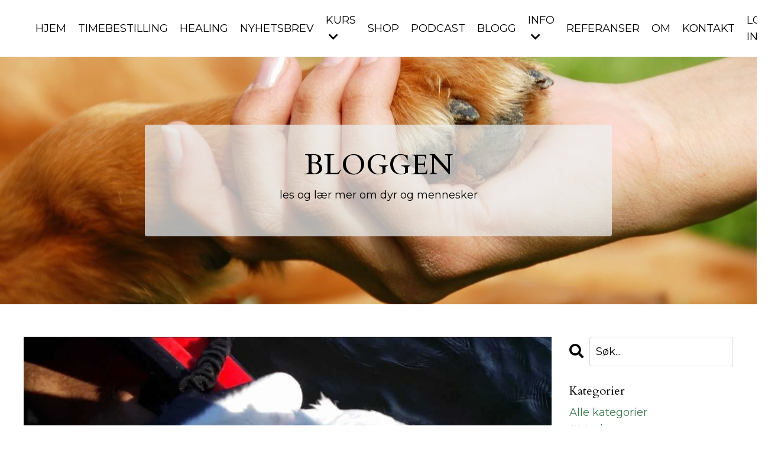

--- FILE ---
content_type: text/html; charset=utf-8
request_url: https://www.sisselgrana.no/blog?tag=sjamanisme
body_size: 13424
content:
<!doctype html>
<html lang="en">
  <head>
    
              <meta name="csrf-param" content="authenticity_token">
              <meta name="csrf-token" content="idXec1KcRxBXq/NOZok51WlbCsgRTq+kakHj+pyZpL5Gz0GqdU8KBaRPO++TRiI9mFox3iOYsq2PXkhk6fyd8A==">
            
    <title>
      
        Bloggen til Sissel Grana | Sissel Grana
      
    </title>
    <meta charset="utf-8" />
    <meta http-equiv="x-ua-compatible" content="ie=edge, chrome=1">
    <meta name="viewport" content="width=device-width, initial-scale=1, shrink-to-fit=no">
    
      <meta name="description" content="Bloggen til Sissel Grana. Her finner du mye fint om dyr, dyrekommunikasjon, det alternative og mye mer." />
    
    <meta property="og:type" content="website">
<meta property="og:url" content="https://www.sisselgrana.no/blog?tag=sjamanisme">
<meta name="twitter:card" content="summary_large_image">

<meta property="og:title" content="Bloggen til Sissel Grana | Sissel Grana">
<meta name="twitter:title" content="Bloggen til Sissel Grana | Sissel Grana">


<meta property="og:description" content="Bloggen til Sissel Grana. Her finner du mye fint om dyr, dyrekommunikasjon, det alternative og mye mer.">
<meta name="twitter:description" content="Bloggen til Sissel Grana. Her finner du mye fint om dyr, dyrekommunikasjon, det alternative og mye mer.">


<meta property="og:image" content="https://kajabi-storefronts-production.kajabi-cdn.com/kajabi-storefronts-production/file-uploads/sites/21873/images/4f783-346e-bb3b-f4ff-6850cdf83e8_1280-hundene-jeg-sognsvann-IMG_9001-1080x720.jpeg">
<meta name="twitter:image" content="https://kajabi-storefronts-production.kajabi-cdn.com/kajabi-storefronts-production/file-uploads/sites/21873/images/4f783-346e-bb3b-f4ff-6850cdf83e8_1280-hundene-jeg-sognsvann-IMG_9001-1080x720.jpeg">

    
      <link href="https://kajabi-storefronts-production.kajabi-cdn.com/kajabi-storefronts-production/file-uploads/sites/21873/images/4a76e6d-b62c-5807-adbb-88fcbdbc1_Favicon_Sissel_Grana.png?v=2" rel="shortcut icon" />
    
    <link rel="canonical" href="https://www.sisselgrana.no/blog?tag=sjamanisme" />

    <!-- Google Fonts ====================================================== -->
    <link rel="preconnect" href="https://fonts.gstatic.com" crossorigin>
    <link rel="stylesheet" media="print" onload="this.onload=null;this.removeAttribute(&#39;media&#39;);" type="text/css" href="//fonts.googleapis.com/css?family=Montserrat:400,700,400italic,700italic|Cardo:400,700,400italic,700italic&amp;display=swap" />

    <!-- Kajabi CSS ======================================================== -->
    <link rel="stylesheet" media="print" onload="this.onload=null;this.removeAttribute(&#39;media&#39;);" type="text/css" href="https://kajabi-app-assets.kajabi-cdn.com/assets/core-0d125629e028a5a14579c81397830a1acd5cf5a9f3ec2d0de19efb9b0795fb03.css" />

    

    <!-- Font Awesome Icons -->
    <link rel="stylesheet" media="print" onload="this.onload=null;this.removeAttribute(&#39;media&#39;);" type="text/css" crossorigin="anonymous" href="https://use.fontawesome.com/releases/v5.15.2/css/all.css" />

    <link rel="stylesheet" media="screen" href="https://kajabi-storefronts-production.kajabi-cdn.com/kajabi-storefronts-production/themes/2155028576/assets/styles.css?1754133295199637" />

    <!-- Customer CSS ====================================================== -->
    <!-- If you're using custom css that affects the first render of the page, replace async_style_link below with styesheet_tag -->
    <link rel="stylesheet" media="print" onload="this.onload=null;this.removeAttribute(&#39;media&#39;);" type="text/css" href="https://kajabi-storefronts-production.kajabi-cdn.com/kajabi-storefronts-production/themes/2155028576/assets/overrides.css?1754133295199637" />
    <style>
  /* Custom CSS Added Via Theme Settings */
  /* CSS Overrides go here */
</style>

    <!-- Kajabi Editor Only CSS ============================================ -->
    

    <!-- Header hook ======================================================= -->
    <link rel="alternate" type="application/rss+xml" title="Bloggen til Sissel Grana | Sissel Grana" href="https://www.sisselgrana.no/blog.rss" /><script type="text/javascript">
  var Kajabi = Kajabi || {};
</script>
<script type="text/javascript">
  Kajabi.currentSiteUser = {
    "id" : "-1",
    "type" : "Guest",
    "contactId" : "",
  };
</script>
<script type="text/javascript">
  Kajabi.theme = {
    activeThemeName: "Sissel Grana | Nettside",
    previewThemeId: null,
    editor: false
  };
</script>
<meta name="turbo-prefetch" content="false">
<!-- Default Statcounter code for Sisselgrana.no
your_url.com -->
<script type="text/javascript">
var sc_project=10965039; 
var sc_invisible=1; 
var sc_security="097cba7e"; 
</script>
<script type="text/javascript"
src="https://www.statcounter.com/counter/counter.js"
async></script>
<noscript><div class="statcounter"><a title="Web Analytics"
href="https://statcounter.com/" target="_blank"><img
class="statcounter"
src="https://c.statcounter.com/10965039/0/097cba7e/1/"
alt="Web Analytics"
referrerPolicy="no-referrer-when-downgrade"></a></div></noscript>
<!-- End of Statcounter Code --><script async src="https://www.googletagmanager.com/gtag/js?id=G-B48S72C8VL"></script>
<script>
  window.dataLayer = window.dataLayer || [];
  function gtag(){dataLayer.push(arguments);}
  gtag('js', new Date());
  gtag('config', 'G-B48S72C8VL');
</script>
<style type="text/css">
  #editor-overlay {
    display: none;
    border-color: #2E91FC;
    position: absolute;
    background-color: rgba(46,145,252,0.05);
    border-style: dashed;
    border-width: 3px;
    border-radius: 3px;
    pointer-events: none;
    cursor: pointer;
    z-index: 10000000000;
  }
  .editor-overlay-button {
    color: white;
    background: #2E91FC;
    border-radius: 2px;
    font-size: 13px;
    margin-inline-start: -24px;
    margin-block-start: -12px;
    padding-block: 3px;
    padding-inline: 10px;
    text-transform:uppercase;
    font-weight:bold;
    letter-spacing:1.5px;

    left: 50%;
    top: 50%;
    position: absolute;
  }
</style>
<script src="https://kajabi-app-assets.kajabi-cdn.com/vite/assets/track_analytics-999259ad.js" crossorigin="anonymous" type="module"></script><link rel="modulepreload" href="https://kajabi-app-assets.kajabi-cdn.com/vite/assets/stimulus-576c66eb.js" as="script" crossorigin="anonymous">
<link rel="modulepreload" href="https://kajabi-app-assets.kajabi-cdn.com/vite/assets/track_product_analytics-9c66ca0a.js" as="script" crossorigin="anonymous">
<link rel="modulepreload" href="https://kajabi-app-assets.kajabi-cdn.com/vite/assets/stimulus-e54d982b.js" as="script" crossorigin="anonymous">
<link rel="modulepreload" href="https://kajabi-app-assets.kajabi-cdn.com/vite/assets/trackProductAnalytics-3d5f89d8.js" as="script" crossorigin="anonymous">      <script type="text/javascript">
        if (typeof (window.rudderanalytics) === "undefined") {
          !function(){"use strict";window.RudderSnippetVersion="3.0.3";var sdkBaseUrl="https://cdn.rudderlabs.com/v3"
          ;var sdkName="rsa.min.js";var asyncScript=true;window.rudderAnalyticsBuildType="legacy",window.rudderanalytics=[]
          ;var e=["setDefaultInstanceKey","load","ready","page","track","identify","alias","group","reset","setAnonymousId","startSession","endSession","consent"]
          ;for(var n=0;n<e.length;n++){var t=e[n];window.rudderanalytics[t]=function(e){return function(){
          window.rudderanalytics.push([e].concat(Array.prototype.slice.call(arguments)))}}(t)}try{
          new Function('return import("")'),window.rudderAnalyticsBuildType="modern"}catch(a){}
          if(window.rudderAnalyticsMount=function(){
          "undefined"==typeof globalThis&&(Object.defineProperty(Object.prototype,"__globalThis_magic__",{get:function get(){
          return this},configurable:true}),__globalThis_magic__.globalThis=__globalThis_magic__,
          delete Object.prototype.__globalThis_magic__);var e=document.createElement("script")
          ;e.src="".concat(sdkBaseUrl,"/").concat(window.rudderAnalyticsBuildType,"/").concat(sdkName),e.async=asyncScript,
          document.head?document.head.appendChild(e):document.body.appendChild(e)
          },"undefined"==typeof Promise||"undefined"==typeof globalThis){var d=document.createElement("script")
          ;d.src="https://polyfill-fastly.io/v3/polyfill.min.js?version=3.111.0&features=Symbol%2CPromise&callback=rudderAnalyticsMount",
          d.async=asyncScript,document.head?document.head.appendChild(d):document.body.appendChild(d)}else{
          window.rudderAnalyticsMount()}window.rudderanalytics.load("2apYBMHHHWpiGqicceKmzPebApa","https://kajabiaarnyhwq.dataplane.rudderstack.com",{})}();
        }
      </script>
      <script type="text/javascript">
        if (typeof (window.rudderanalytics) !== "undefined") {
          rudderanalytics.page({"account_id":"20743","site_id":"21873"});
        }
      </script>
      <script type="text/javascript">
        if (typeof (window.rudderanalytics) !== "undefined") {
          (function () {
            function AnalyticsClickHandler (event) {
              const targetEl = event.target.closest('a') || event.target.closest('button');
              if (targetEl) {
                rudderanalytics.track('Site Link Clicked', Object.assign(
                  {"account_id":"20743","site_id":"21873"},
                  {
                    link_text: targetEl.textContent.trim(),
                    link_href: targetEl.href,
                    tag_name: targetEl.tagName,
                  }
                ));
              }
            };
            document.addEventListener('click', AnalyticsClickHandler);
          })();
        }
      </script>
<meta name='site_locale' content='nn'><style type="text/css">
  /* Font Awesome 4 */
  .fa.fa-twitter{
    font-family:sans-serif;
  }
  .fa.fa-twitter::before{
    content:"𝕏";
    font-size:1.2em;
  }

  /* Font Awesome 5 */
  .fab.fa-twitter{
    font-family:sans-serif;
  }
  .fab.fa-twitter::before{
    content:"𝕏";
    font-size:1.2em;
  }
</style>
<link rel="stylesheet" href="https://cdn.jsdelivr.net/npm/@kajabi-ui/styles@1.0.4/dist/kajabi_products/kajabi_products.css" />
<script type="module" src="https://cdn.jsdelivr.net/npm/@pine-ds/core@3.14.0/dist/pine-core/pine-core.esm.js"></script>
<script nomodule src="https://cdn.jsdelivr.net/npm/@pine-ds/core@3.14.0/dist/pine-core/index.esm.js"></script>


  </head>
  <style>
  body {
    
      
    
  }
</style>
  <body id="encore-theme" class="background-unrecognized">
    

    <div id="section-header" data-section-id="header">

<style>
  /* Default Header Styles */
  .header {
    
      background-color: #FFFFFF;
    
    font-size: 18px;
  }
  .header a,
  .header a.link-list__link,
  .header a.link-list__link:hover,
  .header a.social-icons__icon,
  .header .user__login a,
  .header .dropdown__item a,
  .header .dropdown__trigger:hover {
    color: #000000;
  }
  .header .dropdown__trigger {
    color: #000000 !important;
  }
  /* Mobile Header Styles */
  @media (max-width: 767px) {
    .header {
      
      font-size: 16px;
    }
    
    .header .hamburger__slices .hamburger__slice {
      
        background-color: ;
      
    }
    
      .header a.link-list__link, .dropdown__item a, .header__content--mobile {
        text-align: left;
      }
    
    .header--overlay .header__content--mobile  {
      padding-bottom: 20px;
    }
  }
  /* Sticky Styles */
  
</style>

<div class="hidden">
  
    
  
    
  
    
  
    
  
    
  
    
  
    
  
  
  
  
</div>

<header class="header header--static    header--close-on-scroll" kjb-settings-id="sections_header_settings_background_color">
  <div class="hello-bars">
    
      
    
      
    
      
    
      
    
      
    
      
    
      
    
  </div>
  
    <div class="header__wrap">
      <div class="header__content header__content--desktop background-unrecognized">
        <div class="container header__container media justify-content-left">
          
            
                <style>
@media (min-width: 768px) {
  #block-1555988494486 {
    text-align: left;
  }
} 
</style>

<div id="block-1555988494486" class="header__block header__block--logo header__block--show header__switch-content stretch" kjb-settings-id="sections_header_blocks_1555988494486_settings_stretch">
  

<style>
  #block-1555988494486 {
    line-height: 1;
  }
  #block-1555988494486 .logo__image {
    display: block;
    width: 150px;
  }
  #block-1555988494486 .logo__text {
    color: ;
  }
</style>

<a class="logo" href="/">
  
    
      <img loading="auto" class="logo__image" alt="Header Logo" kjb-settings-id="sections_header_blocks_1555988494486_settings_logo" src="https://kajabi-storefronts-production.kajabi-cdn.com/kajabi-storefronts-production/file-uploads/themes/2155028576/settings_images/8787c7-2254-f62a-2316-b002c1b158_logo03-1.png" />
    
  
</a>
</div>
              
          
            
                <style>
@media (min-width: 768px) {
  #block-1602256221872 {
    text-align: right;
  }
} 
</style>

<div id="block-1602256221872" class="header__block header__switch-content header__block--menu stretch" kjb-settings-id="sections_header_blocks_1602256221872_settings_stretch">
  <div class="link-list justify-content-right" kjb-settings-id="sections_header_blocks_1602256221872_settings_menu">
  
    <a class="link-list__link" href="https://www.sisselgrana.no/"  target="_blank" rel="noopener" >HJEM</a>
  
    <a class="link-list__link" href="https://www.sisselgrana.no/time"  target="_blank" rel="noopener" >TIMEBESTILLING</a>
  
    <a class="link-list__link" href="https://www.sisselgrana.no/healing"  target="_blank" rel="noopener" >HEALING</a>
  
    <a class="link-list__link" href="https://www.sisselgrana.no/nyhetsbrev"  target="_blank" rel="noopener" >NYHETSBREV</a>
  
</div>
</div>
              
          
            
                <style>
@media (min-width: 768px) {
  #block-1696870178869 {
    text-align: left;
  }
} 
</style>

<div id="block-1696870178869" class="header__block header__switch-content header__block--dropdown " kjb-settings-id="sections_header_blocks_1696870178869_settings_stretch">
  <style>
  /* Dropdown menu colors for desktop */
  @media (min-width: 768px) {
    #block-1696870178869 .dropdown__menu {
      background-color: #FFFFFF;
    }
    #block-1696870178869 .dropdown__item a {
      color: #595959;
    }
  }
  /* Mobile menu text alignment */
  @media (max-width: 767px) {
    #block-1696870178869 .dropdown__item a {
      text-align: left;
    }
  }
</style>

<div class="dropdown" kjb-settings-id="sections_header_blocks_1696870178869_settings_trigger">
  <a class="dropdown__trigger">
    KURS
    
      <i class="dropdown__icon fa fa-chevron-down"></i>
    
  </a>
  <div class="dropdown__menu dropdown__menu--text-left ">
    
      <span class="dropdown__item"><a href="https://www.sisselgrana.no/dyrekommunikasjon-nybegynnerkurs"  target="_blank" rel="noopener" >DYREKOMMUNIKASJON NYBEGYNNERKURS</a></span>
    
      <span class="dropdown__item"><a href="https://www.sisselgrana.no/dyretolkskolen"  target="_blank" rel="noopener" >DYRETOLKSKOLEN</a></span>
    
      <span class="dropdown__item"><a href="https://www.sisselgrana.no/spirituell-utvikling"  target="_blank" rel="noopener" >SPIRITUELL UTVIKLING</a></span>
    
      <span class="dropdown__item"><a href="https://www.sisselgrana.no/healing"  target="_blank" rel="noopener" >HEALING</a></span>
    
  </div>
</div>
</div>
              
          
            
                <style>
@media (min-width: 768px) {
  #block-1716635062783 {
    text-align: right;
  }
} 
</style>

<div id="block-1716635062783" class="header__block header__switch-content header__block--menu stretch" kjb-settings-id="sections_header_blocks_1716635062783_settings_stretch">
  <div class="link-list justify-content-right" kjb-settings-id="sections_header_blocks_1716635062783_settings_menu">
  
    <a class="link-list__link" href="https://www.sisselgrana.no/nettbutikk" >SHOP</a>
  
    <a class="link-list__link" href="https://www.sisselgrana.no/podcast" >PODCAST</a>
  
    <a class="link-list__link" href="https://www.sisselgrana.no/blog" >BLOGG</a>
  
</div>
</div>
              
          
            
                <style>
@media (min-width: 768px) {
  #block-1696866899702 {
    text-align: left;
  }
} 
</style>

<div id="block-1696866899702" class="header__block header__switch-content header__block--dropdown " kjb-settings-id="sections_header_blocks_1696866899702_settings_stretch">
  <style>
  /* Dropdown menu colors for desktop */
  @media (min-width: 768px) {
    #block-1696866899702 .dropdown__menu {
      background-color: #FFFFFF;
    }
    #block-1696866899702 .dropdown__item a {
      color: #595959;
    }
  }
  /* Mobile menu text alignment */
  @media (max-width: 767px) {
    #block-1696866899702 .dropdown__item a {
      text-align: left;
    }
  }
</style>

<div class="dropdown" kjb-settings-id="sections_header_blocks_1696866899702_settings_trigger">
  <a class="dropdown__trigger">
    INFO
    
      <i class="dropdown__icon fa fa-chevron-down"></i>
    
  </a>
  <div class="dropdown__menu dropdown__menu--text-left ">
    
      <span class="dropdown__item"><a href="https://www.sisselgrana.no/stress-hos-dyr"  target="_blank" rel="noopener" >STRESS HOS DYR</a></span>
    
      <span class="dropdown__item"><a href="https://www.sisselgrana.no/om-dyrekommunikasjon"  target="_blank" rel="noopener" >DYREKOMMUNIKASJON</a></span>
    
      <span class="dropdown__item"><a href="https://www.sisselgrana.no/etikk"  target="_blank" rel="noopener" >ETIKK</a></span>
    
      <span class="dropdown__item"><a href="https://www.sisselgrana.no/sisselimedia"  target="_blank" rel="noopener" >SISSEL I MEDIA</a></span>
    
  </div>
</div>
</div>
              
          
            
                <style>
@media (min-width: 768px) {
  #block-1696870129929 {
    text-align: right;
  }
} 
</style>

<div id="block-1696870129929" class="header__block header__switch-content header__block--menu " kjb-settings-id="sections_header_blocks_1696870129929_settings_stretch">
  <div class="link-list justify-content-right" kjb-settings-id="sections_header_blocks_1696870129929_settings_menu">
  
    <a class="link-list__link" href="https://www.sisselgrana.no/referanser"  target="_blank" rel="noopener" >REFERANSER</a>
  
    <a class="link-list__link" href="https://www.sisselgrana.no/om"  target="_blank" rel="noopener" >OM </a>
  
    <a class="link-list__link" href="https://www.sisselgrana.no/kontakt"  target="_blank" rel="noopener" >KONTAKT</a>
  
</div>
</div>
              
          
            
                <style>
@media (min-width: 768px) {
  #block-1555988487706 {
    text-align: left;
  }
} 
</style>

<div id="block-1555988487706" class="header__block header__switch-content header__block--user " kjb-settings-id="sections_header_blocks_1555988487706_settings_stretch">
  <style>
  /* Dropdown menu colors for desktop */
  @media (min-width: 768px) {
    #block-1555988487706 .dropdown__menu {
      background: #FFFFFF;
      color: #595959;
    }
    #block-1555988487706 .dropdown__item a,
    #block-1555988487706 {
      color: #595959;
    }
  }
  /* Mobile menu text alignment */
  @media (max-width: 767px) {
    #block-1555988487706 .dropdown__item a,
    #block-1555988487706 .user__login a {
      text-align: left;
    }
  }
</style>

<div class="user" kjb-settings-id="sections_header_blocks_1555988487706_settings_language_login">
  
    <span class="user__login" kjb-settings-id="language_login"><a href="/login">LOGG INN</a></span>
  
</div>
</div>
              
          
          
            <div class="hamburger hidden--desktop" kjb-settings-id="sections_header_settings_hamburger_color">
              <div class="hamburger__slices">
                <div class="hamburger__slice hamburger--slice-1"></div>
                <div class="hamburger__slice hamburger--slice-2"></div>
                <div class="hamburger__slice hamburger--slice-3"></div>
                <div class="hamburger__slice hamburger--slice-4"></div>
              </div>
            </div>
          
        </div>
      </div>
      <div class="header__content header__content--mobile">
        <div class="header__switch-content header__spacer"></div>
      </div>
    </div>
  
</header>

</div>
    <main>
      <div data-dynamic-sections=blog><div id="section-1696601575844" data-section-id="1696601575844"><style>
  
    #section-1696601575844 {
      background-image: url(https://kajabi-storefronts-production.kajabi-cdn.com/kajabi-storefronts-production/file-uploads/themes/2155028576/settings_images/82f823-846-f3ba-b3e7-3e520011e0af_24ab58d3-bb17-465b-92b4-e29e3290c2dc.jpg);
      background-position: center;
    }
  
  #section-1696601575844 .section__overlay {
    position: absolute;
    width: 100%;
    height: 100%;
    left: 0;
    top: 0;
    background-color: rgba(0, 0, 0, 0);
  }
  #section-1696601575844 .sizer {
    padding-top: 40px;
    padding-bottom: 40px;
  }
  #section-1696601575844 .container {
    max-width: calc(1260px + 10px + 10px);
    padding-right: 10px;
    padding-left: 10px;
    
  }
  #section-1696601575844 .row {
    
  }
  #section-1696601575844 .container--full {
    width: 100%;
    max-width: calc(100% + 10px + 10px);
  }
  @media (min-width: 768px) {
    
      #section-1696601575844 {
        
      }
    
    #section-1696601575844 .sizer {
      padding-top: 100px;
      padding-bottom: 100px;
    }
    #section-1696601575844 .container {
      max-width: calc(1260px + 40px + 40px);
      padding-right: 40px;
      padding-left: 40px;
    }
    #section-1696601575844 .container--full {
      max-width: calc(100% + 40px + 40px);
    }
  }
  
  
</style>

<section kjb-settings-id="sections_1696601575844_settings_background_color"
  class="section
  
  
   background-dark "
  data-reveal-event=""
  data-reveal-offset=""
  data-reveal-units="seconds">
  <div class="sizer ">
    
    <div class="section__overlay"></div>
    <div class="container ">
      <div class="row align-items-center justify-content-center">
        
          




<style>
  /* flush setting */
  
  
  /* margin settings */
  #block-1696601575844_0, [data-slick-id="1696601575844_0"] {
    margin-top: 0px;
    margin-right: -1px;
    margin-bottom: 0px;
    margin-left: 0px;
  }
  #block-1696601575844_0 .block, [data-slick-id="1696601575844_0"] .block {
    /* border settings */
    border: 4px  black;
    border-radius: 4px;
    

    /* background color */
    
      background-color: rgba(236, 240, 241, 0.72);
    
    /* default padding for mobile */
    
      padding: 20px;
    
    
      padding: 20px;
    
    
      
        padding: 20px;
      
    
    /* mobile padding overrides */
    
    
      padding-top: 20px;
    
    
      padding-right: 20px;
    
    
      padding-bottom: 20px;
    
    
      padding-left: 20px;
    
  }

  @media (min-width: 768px) {
    /* desktop margin settings */
    #block-1696601575844_0, [data-slick-id="1696601575844_0"] {
      margin-top: 0px;
      margin-right: 0px;
      margin-bottom: 0px;
      margin-left: 0px;
    }
    #block-1696601575844_0 .block, [data-slick-id="1696601575844_0"] .block {
      /* default padding for desktop  */
      
        padding: 30px;
      
      
        
          padding: 30px;
        
      
      /* desktop padding overrides */
      
      
        padding-top: 40px;
      
      
        padding-right: 20px;
      
      
        padding-bottom: 40px;
      
      
        padding-left: 20px;
      
    }
  }
  /* mobile text align */
  @media (max-width: 767px) {
    #block-1696601575844_0, [data-slick-id="1696601575844_0"] {
      text-align: left;
    }
  }
</style>


<div
  id="block-1696601575844_0"
  class="
  block-type--text
  text-center
  col-8
  
  
  
    
  
  
  "
  
  data-reveal-event=""
  data-reveal-offset=""
  data-reveal-units="seconds"
  
    kjb-settings-id="sections_1696601575844_blocks_1696601575844_0_settings_width"
    >
  <div class="block
    box-shadow-
     background-light"
    
      data-aos="none"
      data-aos-delay="0"
      data-aos-duration="0"
    
    >
    
    <style>
  
  #block-1577982541036_0 .btn {
    margin-top: 1rem;
  }
</style>

<h1>BLOGGEN</h1>
<div class="et_pb_module et_pb_text et_pb_text_1  et_pb_text_align_center et_pb_bg_layout_light">
<div class="et_pb_text_inner">
<p>les og lær mer om dyr og mennesker</p>
</div>
</div>

  </div>
</div>

        
      </div>
    </div>
  </div>
</section>
</div><div id="section-1599589855686" data-section-id="1599589855686"><style>
  
  .blog-listings {
    background-color: ;
  }
  .blog-listings .sizer {
    padding-top: 40px;
    padding-bottom: 40px;
  }
  .blog-listings .container {
    max-width: calc(1260px + 10px + 10px);
    padding-right: 10px;
    padding-left: 10px;
  }
  .blog-listing__panel {
    background-color: #ffffff;
    border-color: ;
    border-radius: 4px;
    border-style: ;
    border-width: px ;
  }
  .blog-listing__title {
    color:  !important;
  }
  .blog-listing__title:hover {
    color:  !important;
  }
  .blog-listing__date {
    color: ;
  }
  .tag {
    color: ;
    background-color: ;
  }
  .tag:hover {
    color: ;
    background-color: ;
  }
  .blog-listing__content {
    color: ;
  }
  .blog-listing__more {
    color: ;
  }
  @media (min-width: 768px) {
    
    .blog-listings .sizer {
      padding-top: 40px;
      padding-bottom: 40px;
    }
    .blog-listings .container {
      max-width: calc(1260px + 40px + 40px);
      padding-right: 40px;
      padding-left: 40px;
    }
  }
  .pag__link {
    color: ;
  }
  .pag__link--current {
    color: ;
  }
  .pag__link--disabled {
    color: ;
  }
</style>

<section class="blog-listings " kjb-settings-id="sections_1599589855686_settings_background_color">
  <div class="sizer">
    
    <div class="container">
      <div class="row">
        
          <div class="col-lg-9">
        
          <div class="blog-listings__content blog-listings__content--list">
            
              
                





<div class="blog-listing blog-listing--list blog-listing--has-media">
  
    <div class="blog-listing__media">
      
        
  
    
      <a href="/blog/har-du-hort-historien-om-kroknebb">
        <img loading="auto" alt="" src="https://kajabi-storefronts-production.kajabi-cdn.com/kajabi-storefronts-production/file-uploads/blogs/2147633886/images/37cad1d-4e0f-ac2d-d08-ea483b006bd4_269918829_10165769805675641_7984057598355427894_n.jpeg" />
      </a>
    
  

      
    </div>
    <div class="blog-listing__data">
      <a class="h3 blog-listing__title" href="/blog/har-du-hort-historien-om-kroknebb">HAR DU HØRT HISTORIEN OM KROKNEBB?</a>
      
        <span class="blog-listing__tags" kjb-settings-id="sections_1599589855686_settings_show_tags">
          
            
              <a class="tag" href="https://www.sisselgrana.no/blog?tag=dyrekommunikasjon+og+dyretolk">dyrekommunikasjon og dyretolk</a>
            
              <a class="tag" href="https://www.sisselgrana.no/blog?tag=dyrevelferd">dyrevelferd</a>
            
              <a class="tag" href="https://www.sisselgrana.no/blog?tag=medium+%26+telepati">medium & telepati</a>
            
              <a class="tag" href="https://www.sisselgrana.no/blog?tag=natur">natur</a>
            
              <a class="tag" href="https://www.sisselgrana.no/blog?tag=selvutvikling">selvutvikling</a>
            
              <a class="tag" href="https://www.sisselgrana.no/blog?tag=sjamanisme">sjamanisme</a>
            
          
        </span>
      
      
        <span class="blog-listing__date" kjb-settings-id="sections_1599589855686_settings_show_date">Jul 27, 2022</span>
      
      
      
        
          <div class="blog-listing__content"><p>For flere år siden var mannen min Paal ute med kajakken. Han hadde fiskestangen med, og slengte snøret uti. Paal dorget i behagelig padletempo. Plutselig hørte han at bremsen på fiskestanga gikk. Forventningsfull sveivet han inn. Det var ingen tvil om at dette måtte være en stor fisk!<br/>Han så en måkef...</p></div>
        
        <a class="blog-listing__more" href="/blog/har-du-hort-historien-om-kroknebb" kjb-settings-id="sections_1599589855686_settings_read_more">Fortsett å lese...</a>
      
    </div>
  
</div>
              
                





<div class="blog-listing blog-listing--list blog-listing--has-media">
  
    <div class="blog-listing__media">
      
        
  
    
      <a href="/blog/mattilsynet-drepte-ponnier-og-feil-dyr">
        <img loading="auto" alt="" src="https://kajabi-storefronts-production.kajabi-cdn.com/kajabi-storefronts-production/file-uploads/blogs/2147633886/images/c341af-c3b3-a6e7-b70-5f0660bdf581_Mattilsynet_drepte_ponnien_og_feil_dyr.jpeg" />
      </a>
    
  

      
    </div>
    <div class="blog-listing__data">
      <a class="h3 blog-listing__title" href="/blog/mattilsynet-drepte-ponnier-og-feil-dyr">MATTILSYNET DREPTE PONNIER OG FEIL DYR!</a>
      
        <span class="blog-listing__tags" kjb-settings-id="sections_1599589855686_settings_show_tags">
          
            
              <a class="tag" href="https://www.sisselgrana.no/blog?tag=dyr">dyr</a>
            
              <a class="tag" href="https://www.sisselgrana.no/blog?tag=dyrevelferd">dyrevelferd</a>
            
              <a class="tag" href="https://www.sisselgrana.no/blog?tag=helse">helse</a>
            
              <a class="tag" href="https://www.sisselgrana.no/blog?tag=landbruk">landbruk</a>
            
              <a class="tag" href="https://www.sisselgrana.no/blog?tag=mat+%26+drikke">mat & drikke</a>
            
              <a class="tag" href="https://www.sisselgrana.no/blog?tag=mattilsynet">mattilsynet</a>
            
              <a class="tag" href="https://www.sisselgrana.no/blog?tag=mennesker+imellom">mennesker imellom</a>
            
              <a class="tag" href="https://www.sisselgrana.no/blog?tag=natur">natur</a>
            
              <a class="tag" href="https://www.sisselgrana.no/blog?tag=selvutvikling">selvutvikling</a>
            
              <a class="tag" href="https://www.sisselgrana.no/blog?tag=sjamanisme">sjamanisme</a>
            
          
        </span>
      
      
        <span class="blog-listing__date" kjb-settings-id="sections_1599589855686_settings_show_date">May 20, 2021</span>
      
      
      
        
          <div class="blog-listing__content"><p><strong>Oppdatering 20. mai 2021: Merete har vunnet over Mattilsynet i Lagmannsretten. Aktivitetsforbudet Mattilsynet ila henne var ugyldig, og dermed hadde de ikke rett til å drepe de rundt 300 dyrene hennes! Innlegget under ble skrevet i oktober 2019. </strong></p>
<p>Jeg glemmer aldri marerittet da Mattilsynet kom til ...</p></div>
        
        <a class="blog-listing__more" href="/blog/mattilsynet-drepte-ponnier-og-feil-dyr" kjb-settings-id="sections_1599589855686_settings_read_more">Fortsett å lese...</a>
      
    </div>
  
</div>
              
                





<div class="blog-listing blog-listing--list blog-listing--has-media">
  
    <div class="blog-listing__media">
      
        
  
    
      <a href="/blog/hesten-som-spadde-fremtiden">
        <img loading="auto" alt="" src="https://kajabi-storefronts-production.kajabi-cdn.com/kajabi-storefronts-production/file-uploads/blogs/2147633886/images/a2d5d2-e0b-7f0-f286-a07ecb80387_Hesten_som_spa_dde_fremtiden.jpeg" />
      </a>
    
  

      
    </div>
    <div class="blog-listing__data">
      <a class="h3 blog-listing__title" href="/blog/hesten-som-spadde-fremtiden">HESTEN SOM SPÅDDE FREMTIDEN</a>
      
        <span class="blog-listing__tags" kjb-settings-id="sections_1599589855686_settings_show_tags">
          
            
              <a class="tag" href="https://www.sisselgrana.no/blog?tag=dyr">dyr</a>
            
              <a class="tag" href="https://www.sisselgrana.no/blog?tag=dyrekommunikasjon+og+dyretolk">dyrekommunikasjon og dyretolk</a>
            
              <a class="tag" href="https://www.sisselgrana.no/blog?tag=dyrevelferd">dyrevelferd</a>
            
              <a class="tag" href="https://www.sisselgrana.no/blog?tag=kunder+sier">kunder sier</a>
            
              <a class="tag" href="https://www.sisselgrana.no/blog?tag=medium+%26+telepati">medium & telepati</a>
            
              <a class="tag" href="https://www.sisselgrana.no/blog?tag=selvutvikling">selvutvikling</a>
            
              <a class="tag" href="https://www.sisselgrana.no/blog?tag=sjamanisme">sjamanisme</a>
            
          
        </span>
      
      
        <span class="blog-listing__date" kjb-settings-id="sections_1599589855686_settings_show_date">Feb 23, 2021</span>
      
      
      
        
          <div class="blog-listing__content"><p><span>Dette er en historie om islandshesten Ægir.</span><span> </span></p>
<p><span>Jeg tok med Ægir til dyretolk Sissel Grana for første gang i 2007, da han var 14 år gammel. Det var en fantastisk opplevelse å få høre hva Ægir hadde på hjertet, og jeg fikk kjenne på hele følelsesspekteret under samtalen. Det er ingen tvil om at Ægir er</span>...</p></div>
        
        <a class="blog-listing__more" href="/blog/hesten-som-spadde-fremtiden" kjb-settings-id="sections_1599589855686_settings_read_more">Fortsett å lese...</a>
      
    </div>
  
</div>
              
                





<div class="blog-listing blog-listing--list blog-listing--has-media">
  
    <div class="blog-listing__media">
      
        
  
    
      <a href="/blog/du-ma-vage-a-begynne-for-du-foler-deg-klar">
        <img loading="auto" alt="" src="https://kajabi-storefronts-production.kajabi-cdn.com/kajabi-storefronts-production/file-uploads/blogs/2147633886/images/fa5bc8a-d4ab-120a-7e2-5ebc01bdfb_Du_ma_va_ge_a_begynne.jpeg" />
      </a>
    
  

      
    </div>
    <div class="blog-listing__data">
      <a class="h3 blog-listing__title" href="/blog/du-ma-vage-a-begynne-for-du-foler-deg-klar">DU MÅ VÅGE Å BEGYNNE FØR DU FØLER DEG KLAR!</a>
      
        <span class="blog-listing__tags" kjb-settings-id="sections_1599589855686_settings_show_tags">
          
            
              <a class="tag" href="https://www.sisselgrana.no/blog?tag=healing">healing</a>
            
              <a class="tag" href="https://www.sisselgrana.no/blog?tag=helse">helse</a>
            
              <a class="tag" href="https://www.sisselgrana.no/blog?tag=kunder+sier">kunder sier</a>
            
              <a class="tag" href="https://www.sisselgrana.no/blog?tag=kurs">kurs</a>
            
              <a class="tag" href="https://www.sisselgrana.no/blog?tag=kurs+med+sissel+grana">kurs med sissel grana</a>
            
              <a class="tag" href="https://www.sisselgrana.no/blog?tag=meditasjon+%26+indre+ro">meditasjon & indre ro</a>
            
              <a class="tag" href="https://www.sisselgrana.no/blog?tag=medium+%26+telepati">medium & telepati</a>
            
              <a class="tag" href="https://www.sisselgrana.no/blog?tag=mennesker+imellom">mennesker imellom</a>
            
              <a class="tag" href="https://www.sisselgrana.no/blog?tag=natur">natur</a>
            
              <a class="tag" href="https://www.sisselgrana.no/blog?tag=selvutvikling">selvutvikling</a>
            
              <a class="tag" href="https://www.sisselgrana.no/blog?tag=sjamanisme">sjamanisme</a>
            
          
        </span>
      
      
        <span class="blog-listing__date" kjb-settings-id="sections_1599589855686_settings_show_date">Jan 31, 2021</span>
      
      
      
        
          <div class="blog-listing__content"><div class='kvgmc6g5 cxmmr5t8 oygrvhab hcukyx3x c1et5uql ii04i59q'>
<div dir='auto'>Jeg møter mange som gjerne vil lære og utvikle seg, men dessverre &quot;passer det ikke akkurat nå&quot;. Som oftest har det &quot;ikke passet akkurat nå&quot; i flere år, de mangler tid eller overskudd.</div>
<div dir='auto'> </div>
<div dir='auto'> </div>
<div dir='auto'>Er du en av dem som setter av for lite tid til deg selv? Setter du dine egne behov i siste rekke, og bruker</div>...</div></div>
        
        <a class="blog-listing__more" href="/blog/du-ma-vage-a-begynne-for-du-foler-deg-klar" kjb-settings-id="sections_1599589855686_settings_read_more">Fortsett å lese...</a>
      
    </div>
  
</div>
              
                





<div class="blog-listing blog-listing--list blog-listing--has-media">
  
    <div class="blog-listing__media">
      
        
  
    
      <a href="/blog/vi-velger-alternativ-behandling-fordi-det-hjelper">
        <img loading="auto" alt="" src="https://kajabi-storefronts-production.kajabi-cdn.com/kajabi-storefronts-production/file-uploads/blogs/2147633886/images/5e4a7-4245-0054-af-44ffe8dd314d_vi_vleger_alternativ_behandling.jpeg" />
      </a>
    
  

      
    </div>
    <div class="blog-listing__data">
      <a class="h3 blog-listing__title" href="/blog/vi-velger-alternativ-behandling-fordi-det-hjelper">VI VELGER ALTERNATIV BEHANDLING FORDI DET HJELPER</a>
      
        <span class="blog-listing__tags" kjb-settings-id="sections_1599589855686_settings_show_tags">
          
            
              <a class="tag" href="https://www.sisselgrana.no/blog?tag=%23myaltstory">#myaltstory</a>
            
              <a class="tag" href="https://www.sisselgrana.no/blog?tag=healing">healing</a>
            
              <a class="tag" href="https://www.sisselgrana.no/blog?tag=helse">helse</a>
            
              <a class="tag" href="https://www.sisselgrana.no/blog?tag=kunder+sier">kunder sier</a>
            
              <a class="tag" href="https://www.sisselgrana.no/blog?tag=kurs">kurs</a>
            
              <a class="tag" href="https://www.sisselgrana.no/blog?tag=kurs+med+sissel+grana">kurs med sissel grana</a>
            
              <a class="tag" href="https://www.sisselgrana.no/blog?tag=mat+%26+drikke">mat & drikke</a>
            
              <a class="tag" href="https://www.sisselgrana.no/blog?tag=meditasjon+%26+indre+ro">meditasjon & indre ro</a>
            
              <a class="tag" href="https://www.sisselgrana.no/blog?tag=medium+%26+telepati">medium & telepati</a>
            
              <a class="tag" href="https://www.sisselgrana.no/blog?tag=mennesker+imellom">mennesker imellom</a>
            
              <a class="tag" href="https://www.sisselgrana.no/blog?tag=natur">natur</a>
            
              <a class="tag" href="https://www.sisselgrana.no/blog?tag=selvutvikling">selvutvikling</a>
            
              <a class="tag" href="https://www.sisselgrana.no/blog?tag=sjamanisme">sjamanisme</a>
            
          
        </span>
      
      
        <span class="blog-listing__date" kjb-settings-id="sections_1599589855686_settings_show_date">Jul 01, 2020</span>
      
      
      
        
          <div class="blog-listing__content"><p>Det blåser en vind over landet. En vind kan være behagelig og dytte oss fremover. Men vinden kan også være MOTvind, eller oppleves som det.</p>
<p>Og det er det som enda en gang har skjedd for alle som arbeider alternativt i dette kjære lille landet vårt.</p>
<p>Dag ut og dag inn arbeider vi for å hjelpe våre m...</p></div>
        
        <a class="blog-listing__more" href="/blog/vi-velger-alternativ-behandling-fordi-det-hjelper" kjb-settings-id="sections_1599589855686_settings_read_more">Fortsett å lese...</a>
      
    </div>
  
</div>
              
                





<div class="blog-listing blog-listing--list blog-listing--has-media">
  
    <div class="blog-listing__media">
      
        
  
    
      <a href="/blog/jeg-glemmer-deg-aldri">
        <img loading="auto" alt="" src="https://kajabi-storefronts-production.kajabi-cdn.com/kajabi-storefronts-production/file-uploads/blogs/2147633886/images/1aa7eca-b433-738-61cd-bdf35481e478_FB_IMG_1671123073455.jpg" />
      </a>
    
  

      
    </div>
    <div class="blog-listing__data">
      <a class="h3 blog-listing__title" href="/blog/jeg-glemmer-deg-aldri">JEG GLEMMER DEG ALDRI!</a>
      
        <span class="blog-listing__tags" kjb-settings-id="sections_1599589855686_settings_show_tags">
          
            
              <a class="tag" href="https://www.sisselgrana.no/blog?tag=dyr">dyr</a>
            
              <a class="tag" href="https://www.sisselgrana.no/blog?tag=dyrekommunikasjon+og+dyretolk">dyrekommunikasjon og dyretolk</a>
            
              <a class="tag" href="https://www.sisselgrana.no/blog?tag=healing">healing</a>
            
              <a class="tag" href="https://www.sisselgrana.no/blog?tag=kurs">kurs</a>
            
              <a class="tag" href="https://www.sisselgrana.no/blog?tag=kurs+med+sissel+grana">kurs med sissel grana</a>
            
              <a class="tag" href="https://www.sisselgrana.no/blog?tag=medium+%26+telepati">medium & telepati</a>
            
              <a class="tag" href="https://www.sisselgrana.no/blog?tag=selvutvikling">selvutvikling</a>
            
              <a class="tag" href="https://www.sisselgrana.no/blog?tag=sjamanisme">sjamanisme</a>
            
          
        </span>
      
      
        <span class="blog-listing__date" kjb-settings-id="sections_1599589855686_settings_show_date">May 11, 2020</span>
      
      
      
        
          <div class="blog-listing__content"><p>Dette er Bacchus. Han har MYE av æren for at jeg startet Dyretolkskolen. Han ville så gjerne undervise, og han maste stadig om at han hadde dårlig tid og at det hastet å komme igang med kursene våre i dyrekommunikasjon. -&quot;Du har god tid på deg Sissel, det har ikke jeg&quot;, sa han. Jeg tenkte at han men...</p></div>
        
        <a class="blog-listing__more" href="/blog/jeg-glemmer-deg-aldri" kjb-settings-id="sections_1599589855686_settings_read_more">Fortsett å lese...</a>
      
    </div>
  
</div>
              
                





<div class="blog-listing blog-listing--list blog-listing--has-media">
  
    <div class="blog-listing__media">
      
        
  
    
      <a href="/blog/slik-lager-du-probiotikadrikk">
        <img loading="auto" alt="" src="https://kajabi-storefronts-production.kajabi-cdn.com/kajabi-storefronts-production/file-uploads/blogs/2147633886/images/717fd4-8ef6-c375-b62-fa1813f2e3_slik_lager_du.jpeg" />
      </a>
    
  

      
    </div>
    <div class="blog-listing__data">
      <a class="h3 blog-listing__title" href="/blog/slik-lager-du-probiotikadrikk">SLIK LAGER DU PROBIOTIKADRIKK</a>
      
        <span class="blog-listing__tags" kjb-settings-id="sections_1599589855686_settings_show_tags">
          
            
              <a class="tag" href="https://www.sisselgrana.no/blog?tag=healing">healing</a>
            
              <a class="tag" href="https://www.sisselgrana.no/blog?tag=helse">helse</a>
            
              <a class="tag" href="https://www.sisselgrana.no/blog?tag=mat+%26+drikke">mat & drikke</a>
            
              <a class="tag" href="https://www.sisselgrana.no/blog?tag=natur">natur</a>
            
              <a class="tag" href="https://www.sisselgrana.no/blog?tag=sjamanisme">sjamanisme</a>
            
          
        </span>
      
      
        <span class="blog-listing__date" kjb-settings-id="sections_1599589855686_settings_show_date">Mar 13, 2020</span>
      
      
      
        
          <div class="blog-listing__content"><p>God tarmhelse er avgjørende for god livskvalitet – det har de fleste merket, som har hatt dårlig fordøyelse eller mye magesmerter. Probiotika er nyttige bakterier som kan hjelpe deg med å få en bedre bakterieflora i tarmen og styrke immunforsvaret. En velfungerende mage er helt avhengig av en sunn b...</p></div>
        
        <a class="blog-listing__more" href="/blog/slik-lager-du-probiotikadrikk" kjb-settings-id="sections_1599589855686_settings_read_more">Fortsett å lese...</a>
      
    </div>
  
</div>
              
                





<div class="blog-listing blog-listing--list blog-listing--has-media">
  
    <div class="blog-listing__media">
      
        
  
    
      <a href="/blog/hvilken-healingkraft-det-kan-vaere-i-regresjon">
        <img loading="auto" alt="" src="https://kajabi-storefronts-production.kajabi-cdn.com/kajabi-storefronts-production/file-uploads/blogs/2147633886/images/66ded27-ba6d-4c37-14e5-a1eff82bda3_hvilken_healingkraft.jpeg" />
      </a>
    
  

      
    </div>
    <div class="blog-listing__data">
      <a class="h3 blog-listing__title" href="/blog/hvilken-healingkraft-det-kan-vaere-i-regresjon">HVILKEN HEALINGKRAFT DET KAN VÆRE I REGRESJON!</a>
      
        <span class="blog-listing__tags" kjb-settings-id="sections_1599589855686_settings_show_tags">
          
            
              <a class="tag" href="https://www.sisselgrana.no/blog?tag=dyr">dyr</a>
            
              <a class="tag" href="https://www.sisselgrana.no/blog?tag=dyrekommunikasjon+og+dyretolk">dyrekommunikasjon og dyretolk</a>
            
              <a class="tag" href="https://www.sisselgrana.no/blog?tag=dyrevelferd">dyrevelferd</a>
            
              <a class="tag" href="https://www.sisselgrana.no/blog?tag=healing">healing</a>
            
              <a class="tag" href="https://www.sisselgrana.no/blog?tag=kunder+sier">kunder sier</a>
            
              <a class="tag" href="https://www.sisselgrana.no/blog?tag=medium+%26+telepati">medium & telepati</a>
            
              <a class="tag" href="https://www.sisselgrana.no/blog?tag=sjamanisme">sjamanisme</a>
            
          
        </span>
      
      
        <span class="blog-listing__date" kjb-settings-id="sections_1599589855686_settings_show_date">Feb 17, 2020</span>
      
      
      
        
          <div class="blog-listing__content"><p>Da jeg snakket med en katt viste den meg et tidligere liv. Som oftest når jeg får være med på en reise tilbake i tid er det for å fortelle om en felles opplevelse eller historie som de deler med den nåværende eieren. Denne gangen ble det annerledes, det var ikke noe om den nåværende eieren sin sjel ...</p></div>
        
        <a class="blog-listing__more" href="/blog/hvilken-healingkraft-det-kan-vaere-i-regresjon" kjb-settings-id="sections_1599589855686_settings_read_more">Fortsett å lese...</a>
      
    </div>
  
</div>
              
                





<div class="blog-listing blog-listing--list blog-listing--has-media">
  
    <div class="blog-listing__media">
      
        
  
    
      <a href="/blog/ser-jeg-syk-ut-eller-tror-du-at-jeg-skulker-jobben">
        <img loading="auto" alt="" src="https://kajabi-storefronts-production.kajabi-cdn.com/kajabi-storefronts-production/file-uploads/blogs/2147633886/images/4eeadc1-754d-0c7-871-ff4e7c37a6b4_SER_JEG_SYK_UT_ELLER_TROR_DU_AT_JEG_SKULKER_JOBBEN.jpeg" />
      </a>
    
  

      
    </div>
    <div class="blog-listing__data">
      <a class="h3 blog-listing__title" href="/blog/ser-jeg-syk-ut-eller-tror-du-at-jeg-skulker-jobben">SER JEG SYK UT, ELLER TROR DU AT JEG SKULKER JOBBEN?</a>
      
        <span class="blog-listing__tags" kjb-settings-id="sections_1599589855686_settings_show_tags">
          
            
              <a class="tag" href="https://www.sisselgrana.no/blog?tag=dyr">dyr</a>
            
              <a class="tag" href="https://www.sisselgrana.no/blog?tag=dyrekommunikasjon+og+dyretolk">dyrekommunikasjon og dyretolk</a>
            
              <a class="tag" href="https://www.sisselgrana.no/blog?tag=dyrevelferd">dyrevelferd</a>
            
              <a class="tag" href="https://www.sisselgrana.no/blog?tag=healing">healing</a>
            
              <a class="tag" href="https://www.sisselgrana.no/blog?tag=helse">helse</a>
            
              <a class="tag" href="https://www.sisselgrana.no/blog?tag=landbruk">landbruk</a>
            
              <a class="tag" href="https://www.sisselgrana.no/blog?tag=mat+%26+drikke">mat & drikke</a>
            
              <a class="tag" href="https://www.sisselgrana.no/blog?tag=meditasjon+%26+indre+ro">meditasjon & indre ro</a>
            
              <a class="tag" href="https://www.sisselgrana.no/blog?tag=medium+%26+telepati">medium & telepati</a>
            
              <a class="tag" href="https://www.sisselgrana.no/blog?tag=mennesker+imellom">mennesker imellom</a>
            
              <a class="tag" href="https://www.sisselgrana.no/blog?tag=natur">natur</a>
            
              <a class="tag" href="https://www.sisselgrana.no/blog?tag=selvutvikling">selvutvikling</a>
            
              <a class="tag" href="https://www.sisselgrana.no/blog?tag=sjamanisme">sjamanisme</a>
            
          
        </span>
      
      
        <span class="blog-listing__date" kjb-settings-id="sections_1599589855686_settings_show_date">Dec 14, 2019</span>
      
      
      
        
          <div class="blog-listing__content"><p>Hvordan ser man ut når man er syk? I en alder av snart 50 år har jeg fått oppleve hva mobbing innebærer. For å se det positive i det: Man er aldri for gammel til å lære noe nytt! Jeg føler at Samuel Rostøl har lagt opp til hets og mobbing av meg. Det som er så flott med Samuel, er at han har en evne...</p></div>
        
        <a class="blog-listing__more" href="/blog/ser-jeg-syk-ut-eller-tror-du-at-jeg-skulker-jobben" kjb-settings-id="sections_1599589855686_settings_read_more">Fortsett å lese...</a>
      
    </div>
  
</div>
              
                





<div class="blog-listing blog-listing--list blog-listing--has-media">
  
    <div class="blog-listing__media">
      
        
  
    
      <a href="/blog/katten-som-gav-familien-en-hilsen-etter-sin-dod">
        <img loading="auto" alt="" src="https://kajabi-storefronts-production.kajabi-cdn.com/kajabi-storefronts-production/file-uploads/blogs/2147633886/images/258f11-6a26-4636-b8ed-8e581affc70d_katten_som_ga_familien.jpeg" />
      </a>
    
  

      
    </div>
    <div class="blog-listing__data">
      <a class="h3 blog-listing__title" href="/blog/katten-som-gav-familien-en-hilsen-etter-sin-dod">KATTEN SOM GAV FAMILIEN EN HILSEN ETTER SIN DØD</a>
      
        <span class="blog-listing__tags" kjb-settings-id="sections_1599589855686_settings_show_tags">
          
            
              <a class="tag" href="https://www.sisselgrana.no/blog?tag=dyrekommunikasjon+og+dyretolk">dyrekommunikasjon og dyretolk</a>
            
              <a class="tag" href="https://www.sisselgrana.no/blog?tag=meditasjon+%26+indre+ro">meditasjon & indre ro</a>
            
              <a class="tag" href="https://www.sisselgrana.no/blog?tag=medium+%26+telepati">medium & telepati</a>
            
              <a class="tag" href="https://www.sisselgrana.no/blog?tag=mennesker+imellom">mennesker imellom</a>
            
              <a class="tag" href="https://www.sisselgrana.no/blog?tag=selvutvikling">selvutvikling</a>
            
              <a class="tag" href="https://www.sisselgrana.no/blog?tag=sjamanisme">sjamanisme</a>
            
          
        </span>
      
      
        <span class="blog-listing__date" kjb-settings-id="sections_1599589855686_settings_show_date">Aug 12, 2019</span>
      
      
      
        
          <div class="blog-listing__content"><p>Vår elskede katt Bolla var død. Hun ble påkjørt bare 1 år gammel, og det var stor sorg i huset. Vi skulle begrave henne i hagen, og da vi akkurat hadde fått henne i jorda så vår yngste datter opp mot himmelen og sa: &quot;<em>Kjære Bolla gi oss et tegn at du er her hos oss</em>.&quot; Like etter kom en stein på større...</p></div>
        
        <a class="blog-listing__more" href="/blog/katten-som-gav-familien-en-hilsen-etter-sin-dod" kjb-settings-id="sections_1599589855686_settings_read_more">Fortsett å lese...</a>
      
    </div>
  
</div>
              
                





<div class="blog-listing blog-listing--list blog-listing--has-media">
  
    <div class="blog-listing__media">
      
        
  
    
      <a href="/blog/hva-kan-ornen-laere-oss-mennesker">
        <img loading="auto" alt="" src="https://kajabi-storefronts-production.kajabi-cdn.com/kajabi-storefronts-production/file-uploads/blogs/2147633886/images/db0efd6-867-a405-c62f-850452baa8_hva_kan_rnen_l_re_oss_mennesker.jpeg" />
      </a>
    
  

      
    </div>
    <div class="blog-listing__data">
      <a class="h3 blog-listing__title" href="/blog/hva-kan-ornen-laere-oss-mennesker">HVA KAN ØRNEN LÆRE OSS MENNESKER?</a>
      
        <span class="blog-listing__tags" kjb-settings-id="sections_1599589855686_settings_show_tags">
          
            
              <a class="tag" href="https://www.sisselgrana.no/blog?tag=dyr">dyr</a>
            
              <a class="tag" href="https://www.sisselgrana.no/blog?tag=dyrekommunikasjon+og+dyretolk">dyrekommunikasjon og dyretolk</a>
            
              <a class="tag" href="https://www.sisselgrana.no/blog?tag=dyrevelferd">dyrevelferd</a>
            
              <a class="tag" href="https://www.sisselgrana.no/blog?tag=healing">healing</a>
            
              <a class="tag" href="https://www.sisselgrana.no/blog?tag=natur">natur</a>
            
              <a class="tag" href="https://www.sisselgrana.no/blog?tag=selvutvikling">selvutvikling</a>
            
              <a class="tag" href="https://www.sisselgrana.no/blog?tag=sjamanisme">sjamanisme</a>
            
          
        </span>
      
      
        <span class="blog-listing__date" kjb-settings-id="sections_1599589855686_settings_show_date">Jun 10, 2019</span>
      
      
      
        
          <div class="blog-listing__content"><div>
<p>Noen ukloke hoder har bestemt at det skal satses på vindturbiner her til lands. Vindkraftverk utgjør enorme inngrep i naturen. Stygge veier bygges i urørt natur, og gigantiske og malplasserte vindturbiner settes opp. Det er støyproblemer og enormt med insekter og fugler dør i møtet med vindturbine</p>...</div></div>
        
        <a class="blog-listing__more" href="/blog/hva-kan-ornen-laere-oss-mennesker" kjb-settings-id="sections_1599589855686_settings_read_more">Fortsett å lese...</a>
      
    </div>
  
</div>
              
                





<div class="blog-listing blog-listing--list blog-listing--has-media">
  
    <div class="blog-listing__media">
      
        
  
    
      <a href="/blog/onsker-dyr-a-bli-begravd-eller-kremert">
        <img loading="auto" alt="" src="https://kajabi-storefronts-production.kajabi-cdn.com/kajabi-storefronts-production/file-uploads/blogs/2147633886/images/b3672f2-e3db-363-f886-a5fcfc02145__nsker_dyr_a_blibegravd_eller_kremert.jpeg" />
      </a>
    
  

      
    </div>
    <div class="blog-listing__data">
      <a class="h3 blog-listing__title" href="/blog/onsker-dyr-a-bli-begravd-eller-kremert">ØNSKER DYR Å BLI BEGRAVD ELLER KREMERT?</a>
      
        <span class="blog-listing__tags" kjb-settings-id="sections_1599589855686_settings_show_tags">
          
            
              <a class="tag" href="https://www.sisselgrana.no/blog?tag=dyr">dyr</a>
            
              <a class="tag" href="https://www.sisselgrana.no/blog?tag=dyrevelferd">dyrevelferd</a>
            
              <a class="tag" href="https://www.sisselgrana.no/blog?tag=mennesker+imellom">mennesker imellom</a>
            
              <a class="tag" href="https://www.sisselgrana.no/blog?tag=natur">natur</a>
            
              <a class="tag" href="https://www.sisselgrana.no/blog?tag=selvutvikling">selvutvikling</a>
            
              <a class="tag" href="https://www.sisselgrana.no/blog?tag=sjamanisme">sjamanisme</a>
            
          
        </span>
      
      
        <span class="blog-listing__date" kjb-settings-id="sections_1599589855686_settings_show_date">Jun 07, 2019</span>
      
      
      
        
          <div class="blog-listing__content"><div id='id_5cf9fb602f1816004514580' class='text_exposed_root text_exposed'>
<p>For mange år siden hørte jeg om en rideskolehest som var gammel og syk. Mange mennesker var glad i hesten og de synes det var forferdelig at hestekroppen skulle bli brukt til limproduksjon. Menneskene ble følelsesmessig opprørt når de tenkte på det. Derfor organiserte de en pengeinnsamling. Så vid</p>...</div></div>
        
        <a class="blog-listing__more" href="/blog/onsker-dyr-a-bli-begravd-eller-kremert" kjb-settings-id="sections_1599589855686_settings_read_more">Fortsett å lese...</a>
      
    </div>
  
</div>
              
              
                <div class="pag">
  
    <p class="pag__link pagination__link--prev pag__link--disabled">
      <i class="fa fa-arrow-left"></i>
    </p>
  
  
    
      
        <a class="pag__link pag__link--current" href="?page=1&amp;tag=sjamanisme">1</a>
      
    
      
        <a class="pag__link" href="?page=2&amp;tag=sjamanisme">2</a>
      
    
      
        <a class="pag__link" href="?page=3&amp;tag=sjamanisme">3</a>
      
    
      
        <a class="pag__link" href="?page=4&amp;tag=sjamanisme">4</a>
      
    
  
  
    <a class="pag__link pag__link--next" href="/blog?tag=sjamanisme&page=2">
      <i class="fa fa-arrow-right"></i>
    </a>
  
</div>
              
            
          </div>
        </div>
        <style>
   .sidebar__panel {
     background-color: #ffffff;
     border-color: ;
     border-radius: 4px;
     border-style: ;
     border-width: px ;
   }
</style>

<div class="col-lg-3    ">
  <div class="sidebar" kjb-settings-id="sections_1599589855686_settings_show_sidebar">
    
      
        <div class="sidebar__block">
          
              <style>
  .sidebar-search__icon i {
    color: ;
  }
  .sidebar-search--1600115507943 ::-webkit-input-placeholder {
    color: ;
  }
  .sidebar-search--1600115507943 ::-moz-placeholder {
    color: ;
  }
  .sidebar-search--1600115507943 :-ms-input-placeholder {
    color: ;
  }
  .sidebar-search--1600115507943 :-moz-placeholder {
    color: ;
  }
  .sidebar-search--1600115507943 .sidebar-search__input {
    color: ;
  }
</style>

<div class="sidebar-search sidebar-search--1600115507943" kjb-settings-id="sections_1599589855686_blocks_1600115507943_settings_search_text">
  <form class="sidebar-search__form" action="/blog/search" method="get" role="search">
    <span class="sidebar-search__icon"><i class="fa fa-search"></i></span>
    <input class="form-control sidebar-search__input" type="search" name="q" placeholder="Søk...">
  </form>
</div>
            
        </div>
      
        <div class="sidebar__block">
          
              <style>
  .sidebar-categories--1600115512118 {
    text-align: left;
  }
  .sidebar-categories--1600115512118 .sidebar-categories__title {
    color: ;
  }
  .sidebar-categories--1600115512118 .sidebar-categories__select {
    color:  !important;
  }
  .sidebar-categories--1600115512118 .sidebar-categories__link {
    color: ;
  }
  .sidebar-categories--1600115512118 .sidebar-categories__tag {
    color: ;
  }
</style>

<div class="sidebar-categories sidebar-categories--1600115512118">
  <p class="h5 sidebar-categories__title" kjb-settings-id="sections_1599589855686_blocks_1600115512118_settings_heading">Kategorier</p>
  
    <a class="sidebar-categories__link" href="/blog" kjb-settings-id="sections_1599589855686_blocks_1600115512118_settings_all_tags">Alle kategorier</a>
    
      
        <a class="sidebar-categories__tag" href="https://www.sisselgrana.no/blog?tag=%23myaltstory">#myaltstory</a>
      
    
      
        <a class="sidebar-categories__tag" href="https://www.sisselgrana.no/blog?tag=dyr">dyr</a>
      
    
      
        <a class="sidebar-categories__tag" href="https://www.sisselgrana.no/blog?tag=dyrekommunikasjon+og+dyretolk">dyrekommunikasjon og dyretolk</a>
      
    
      
        <a class="sidebar-categories__tag" href="https://www.sisselgrana.no/blog?tag=dyrevelferd">dyrevelferd</a>
      
    
      
        <a class="sidebar-categories__tag" href="https://www.sisselgrana.no/blog?tag=healing">healing</a>
      
    
      
        <a class="sidebar-categories__tag" href="https://www.sisselgrana.no/blog?tag=helse">helse</a>
      
    
      
        <a class="sidebar-categories__tag" href="https://www.sisselgrana.no/blog?tag=kunder+sier">kunder sier</a>
      
    
      
        <a class="sidebar-categories__tag" href="https://www.sisselgrana.no/blog?tag=kurs">kurs</a>
      
    
      
        <a class="sidebar-categories__tag" href="https://www.sisselgrana.no/blog?tag=kurs+med+sissel+grana">kurs med sissel grana</a>
      
    
      
        <a class="sidebar-categories__tag" href="https://www.sisselgrana.no/blog?tag=landbruk">landbruk</a>
      
    
      
        <a class="sidebar-categories__tag" href="https://www.sisselgrana.no/blog?tag=mat+%26+drikke">mat & drikke</a>
      
    
      
        <a class="sidebar-categories__tag" href="https://www.sisselgrana.no/blog?tag=mattilsynet">mattilsynet</a>
      
    
      
        <a class="sidebar-categories__tag" href="https://www.sisselgrana.no/blog?tag=meditasjon+%26+indre+ro">meditasjon & indre ro</a>
      
    
      
        <a class="sidebar-categories__tag" href="https://www.sisselgrana.no/blog?tag=medium+%26+telepati">medium & telepati</a>
      
    
      
        <a class="sidebar-categories__tag" href="https://www.sisselgrana.no/blog?tag=mennesker+imellom">mennesker imellom</a>
      
    
      
        <a class="sidebar-categories__tag" href="https://www.sisselgrana.no/blog?tag=natur">natur</a>
      
    
      
        <a class="sidebar-categories__tag" href="https://www.sisselgrana.no/blog?tag=selvutvikling">selvutvikling</a>
      
    
      
        <a class="sidebar-categories__tag sidebar-categories__tag--active" href="https://www.sisselgrana.no/blog?tag=sjamanisme">sjamanisme</a>
      
    
      
        <a class="sidebar-categories__tag" href="https://www.sisselgrana.no/blog?tag=sjanisme">sjanisme</a>
      
    
      
        <a class="sidebar-categories__tag" href="https://www.sisselgrana.no/blog?tag=videoer">videoer</a>
      
    
  
</div>
            
        </div>
      
        <div class="sidebar__block">
          
              <style>
  .social-icons--1600115515053 .social-icons__icons {
    justify-content: 
  }
  .social-icons--1600115515053 .social-icons__icon {
    color: #ecf0f1 !important;
  }
  .social-icons--1600115515053.social-icons--round .social-icons__icon {
    background-color: #95a5a6;
  }
  .social-icons--1600115515053.social-icons--square .social-icons__icon {
    background-color: #95a5a6;
  }
  
  @media (min-width: 768px) {
    .social-icons--1600115515053 .social-icons__icons {
      justify-content: 
    }
  }
</style>

<style>
  .social-icons--1600115515053 {
    text-align: left;
  }
  
  .social-icons--1600115515053 .social-icons__heading {
    color: ;
  }
</style>

<div class="social-icons social-icons--sidebar social-icons--round social-icons--1600115515053" kjb-settings-id="sections_1599589855686_blocks_1600115515053_settings_social_icons_text_color">
  <p class="h5 social-icons__heading">Følg meg her</p>
  <div class="social-icons__icons">
    
  <a class="social-icons__icon social-icons__icon--" href="https://www.facebook.com/SisselGrana/"  kjb-settings-id="sections_1599589855686_blocks_1600115515053_settings_social_icon_link_facebook">
    <i class="fab fa-facebook-f"></i>
  </a>



  <a class="social-icons__icon social-icons__icon--" href="https://www.instagram.com/sisselgrana/"  kjb-settings-id="sections_1599589855686_blocks_1600115515053_settings_social_icon_link_instagram">
    <i class="fab fa-instagram"></i>
  </a>

















  </div>
</div>
            
        </div>
      
    
  </div>
</div>
      </div>
    </div>
  </div>
</section>

</div></div>
    </main>
    <div id="section-footer" data-section-id="footer">
  <style>
    #section-footer {
      -webkit-box-flex: 1;
      -ms-flex-positive: 1;
      flex-grow: 1;
      display: -webkit-box;
      display: -ms-flexbox;
      display: flex;
    }
    .footer {
      -webkit-box-flex: 1;
      -ms-flex-positive: 1;
      flex-grow: 1;
    }
  </style>

<style>
  .footer {
    background-color: #39764c;
  }
  .footer, .footer__block {
    font-size: 16px;
    color: ;
  }
  .footer .logo__text {
    color: ;
  }
  .footer .link-list__links {
    width: 100%;
  }
  .footer a.link-list__link {
    color: ;
  }
  .footer .link-list__link:hover {
    color: ;
  }
  .copyright {
    color: #000000;
  }
  @media (min-width: 768px) {
    .footer, .footer__block {
      font-size: 18px;
    }
  }
  .powered-by a {
    color:  !important;
  }
  
</style>

<footer class="footer   background-dark  " kjb-settings-id="sections_footer_settings_background_color">
  <div class="footer__content">
    <div class="container footer__container media">
      
        
            <div id="block-1555988519593" class="footer__block ">
  

<style>
  #block-1555988519593 {
    line-height: 1;
  }
  #block-1555988519593 .logo__image {
    display: block;
    width: 150px;
  }
  #block-1555988519593 .logo__text {
    color: ;
  }
</style>

<a class="logo" href="/">
  
    
      <img loading="auto" class="logo__image" alt="Footer Logo" kjb-settings-id="sections_footer_blocks_1555988519593_settings_logo" src="https://kajabi-storefronts-production.kajabi-cdn.com/kajabi-storefronts-production/file-uploads/sites/21873/images/44a14d-cdc6-74b-b066-d14ecc883e2b_logo03-1.png" />
    
  
</a>
</div>
          
      
        
            




<style>
  /* flush setting */
  
  
  /* margin settings */
  #block-1602193175296, [data-slick-id="1602193175296"] {
    margin-top: 0px;
    margin-right: 0px;
    margin-bottom: 0px;
    margin-left: 0px;
  }
  #block-1602193175296 .block, [data-slick-id="1602193175296"] .block {
    /* border settings */
    border: 4px  black;
    border-radius: 4px;
    

    /* background color */
    
      background-color: ;
    
    /* default padding for mobile */
    
      padding: 20px;
    
    
      padding: 20px;
    
    
      
        padding: 20px;
      
    
    /* mobile padding overrides */
    
    
      padding-top: 0px;
    
    
      padding-right: 0px;
    
    
      padding-bottom: 0px;
    
    
      padding-left: 0px;
    
  }

  @media (min-width: 768px) {
    /* desktop margin settings */
    #block-1602193175296, [data-slick-id="1602193175296"] {
      margin-top: 0px;
      margin-right: 0px;
      margin-bottom: 0px;
      margin-left: 0px;
    }
    #block-1602193175296 .block, [data-slick-id="1602193175296"] .block {
      /* default padding for desktop  */
      
        padding: 30px;
      
      
        
          padding: 30px;
        
      
      /* desktop padding overrides */
      
      
        padding-top: 0px;
      
      
        padding-right: 0px;
      
      
        padding-bottom: 0px;
      
      
        padding-left: 0px;
      
    }
  }
  /* mobile text align */
  @media (max-width: 767px) {
    #block-1602193175296, [data-slick-id="1602193175296"] {
      text-align: center;
    }
  }
</style>


<div
  id="block-1602193175296"
  class="
  block-type--link_list
  text-right
  col-
  
  
  
  
  "
  
  data-reveal-event=""
  data-reveal-offset=""
  data-reveal-units=""
  
    kjb-settings-id="sections_footer_blocks_1602193175296_settings_width"
    >
  <div class="block
    box-shadow-
    "
    
      data-aos="-"
      data-aos-delay=""
      data-aos-duration=""
    
    >
    
    <style>
  #block-1602193175296 .link-list__title {
    color: ;
  }
  #block-1602193175296 .link-list__link {
    color: #000000;
  }
</style>



<div class="link-list link-list--row link-list--desktop-right link-list--mobile-center">
  
  <div class="link-list__links" kjb-settings-id="sections_footer_blocks_1602193175296_settings_menu">
    
      <a class="link-list__link" href="https://www.sisselgrana.no/betingelser-og-vilkar"  target="_blank" rel="noopener" >Betingelser</a>
    
      <a class="link-list__link" href="https://sisselgrana.mykajabi.com/p/personvernerklaering"  target="_blank" rel="noopener" >Personvernerklæring</a>
    
  </div>
</div>
  </div>
</div>

          
      
        
            <div id="block-1555988525205" class="footer__block ">
  <span class="copyright" kjb-settings-id="sections_footer_blocks_1555988525205_settings_copyright" role="presentation">
  &copy; 2026 Sissel Grana AS
</span>
</div>
          
      
    </div>
    
  </div>

</footer>

</div>
    <div id="section-exit_pop" data-section-id="exit_pop"><style>
  #exit-pop .modal__content {
    background: ;
  }
  
</style>






</div>
    <div id="section-two_step" data-section-id="two_step"><style>
  #two-step .modal__content {
    background: ;
  }
  
</style>

<div class="modal two-step" id="two-step" kjb-settings-id="sections_two_step_settings_two_step_edit">
  <div class="modal__content background-unrecognized">
    <div class="close-x">
      <div class="close-x__part"></div>
      <div class="close-x__part"></div>
    </div>
    <div class="modal__body row text- align-items-start justify-content-left">
      
         
              




<style>
  /* flush setting */
  
  
  /* margin settings */
  #block-1585757540189, [data-slick-id="1585757540189"] {
    margin-top: 0px;
    margin-right: 0px;
    margin-bottom: 0px;
    margin-left: 0px;
  }
  #block-1585757540189 .block, [data-slick-id="1585757540189"] .block {
    /* border settings */
    border: 4px none black;
    border-radius: 4px;
    

    /* background color */
    
    /* default padding for mobile */
    
    
    
    /* mobile padding overrides */
    
      padding: 0;
    
    
    
    
    
  }

  @media (min-width: 768px) {
    /* desktop margin settings */
    #block-1585757540189, [data-slick-id="1585757540189"] {
      margin-top: 0px;
      margin-right: 0px;
      margin-bottom: 0px;
      margin-left: 0px;
    }
    #block-1585757540189 .block, [data-slick-id="1585757540189"] .block {
      /* default padding for desktop  */
      
      
      /* desktop padding overrides */
      
        padding: 0;
      
      
      
      
      
    }
  }
  /* mobile text align */
  @media (max-width: 767px) {
    #block-1585757540189, [data-slick-id="1585757540189"] {
      text-align: ;
    }
  }
</style>


<div
  id="block-1585757540189"
  class="
  block-type--image
  text-
  col-12
  
  
  
  
  "
  
  data-reveal-event=""
  data-reveal-offset=""
  data-reveal-units=""
  
    kjb-settings-id="sections_two_step_blocks_1585757540189_settings_width"
    >
  <div class="block
    box-shadow-none
    "
    
      data-aos="-"
      data-aos-delay=""
      data-aos-duration=""
    
    >
    
    

<style>
  #block-1585757540189 .block,
  [data-slick-id="1585757540189"] .block {
    display: flex;
    justify-content: flex-start;
  }
  #block-1585757540189 .image,
  [data-slick-id="1585757540189"] .image {
    width: 100%;
    overflow: hidden;
    
    border-radius: 4px;
    
  }
  #block-1585757540189 .image__image,
  [data-slick-id="1585757540189"] .image__image {
    width: 100%;
    
  }
  #block-1585757540189 .image__overlay,
  [data-slick-id="1585757540189"] .image__overlay {
    
      opacity: 0;
    
    background-color: #fff;
    border-radius: 4px;
    
  }
  
  #block-1585757540189 .image__overlay-text,
  [data-slick-id="1585757540189"] .image__overlay-text {
    color:  !important;
  }
  @media (min-width: 768px) {
    #block-1585757540189 .block,
    [data-slick-id="1585757540189"] .block {
        display: flex;
        justify-content: flex-start;
    }
    #block-1585757540189 .image__overlay,
    [data-slick-id="1585757540189"] .image__overlay {
      
        opacity: 0;
      
    }
    #block-1585757540189 .image__overlay:hover {
      opacity: 1;
    }
  }
  
</style>

<div class="image">
  
    
        <img loading="auto" class="image__image" alt="" kjb-settings-id="sections_two_step_blocks_1585757540189_settings_image" src="https://kajabi-storefronts-production.kajabi-cdn.com/kajabi-storefronts-production/themes/2155028576/assets/placeholder.png?1754133295199637" />
    
    
  
</div>
  </div>
</div>

            
      
         
              




<style>
  /* flush setting */
  
  
  /* margin settings */
  #block-1585757543890, [data-slick-id="1585757543890"] {
    margin-top: 0px;
    margin-right: 0px;
    margin-bottom: 0px;
    margin-left: 0px;
  }
  #block-1585757543890 .block, [data-slick-id="1585757543890"] .block {
    /* border settings */
    border: 4px none black;
    border-radius: 4px;
    

    /* background color */
    
    /* default padding for mobile */
    
    
    
    /* mobile padding overrides */
    
    
    
    
    
  }

  @media (min-width: 768px) {
    /* desktop margin settings */
    #block-1585757543890, [data-slick-id="1585757543890"] {
      margin-top: 0px;
      margin-right: 0px;
      margin-bottom: 0px;
      margin-left: 0px;
    }
    #block-1585757543890 .block, [data-slick-id="1585757543890"] .block {
      /* default padding for desktop  */
      
      
      /* desktop padding overrides */
      
      
      
      
      
    }
  }
  /* mobile text align */
  @media (max-width: 767px) {
    #block-1585757543890, [data-slick-id="1585757543890"] {
      text-align: center;
    }
  }
</style>


<div
  id="block-1585757543890"
  class="
  block-type--form
  text-center
  col-12
  
  
  
  
  "
  
  data-reveal-event=""
  data-reveal-offset=""
  data-reveal-units=""
  
    kjb-settings-id="sections_two_step_blocks_1585757543890_settings_width"
    >
  <div class="block
    box-shadow-none
    "
    
      data-aos="-"
      data-aos-delay=""
      data-aos-duration=""
    
    >
    
    








<style>
  #block-1585757543890 .form-btn {
    border-color: #39764c;
    border-radius: 4px;
    background: #39764c;
    color: #ffffff;
  }
  #block-1585757543890 .btn--outline {
    color: #39764c;
    background: transparent;
  }
  #block-1585757543890 .disclaimer-text {
    font-size: 16px;
    margin-top: 1.25rem;
    margin-bottom: 0;
    color: #888;
  }
</style>



<div class="form">
  <div kjb-settings-id="sections_two_step_blocks_1585757543890_settings_text"><h4>Join Our Free Trial</h4>
<p>Get started today before this once in a lifetime opportunity expires.</p></div>
  
    
  
</div>
  </div>
</div>

          
      
    </div>
  </div>
</div>



</div>
    <!-- Javascripts ======================================================= -->
<script src="https://kajabi-app-assets.kajabi-cdn.com/assets/encore_core-9ce78559ea26ee857d48a83ffa8868fa1d6e0743c6da46efe11250e7119cfb8d.js"></script>
<script src="https://kajabi-storefronts-production.kajabi-cdn.com/kajabi-storefronts-production/themes/2155028576/assets/scripts.js?1754133295199637"></script>



<!-- Customer JS ======================================================= -->
<script>
  /* Custom JS Added Via Theme Settings */
  <div id='collection-component-1702582933132'></div>
<script type="text/javascript">
/*<![CDATA[*/
(function () {
  var scriptURL = 'https://sdks.shopifycdn.com/buy-button/latest/buy-button-storefront.min.js';
  if (window.ShopifyBuy) {
    if (window.ShopifyBuy.UI) {
      ShopifyBuyInit();
    } else {
      loadScript();
    }
  } else {
    loadScript();
  }
  function loadScript() {
    var script = document.createElement('script');
    script.async = true;
    script.src = scriptURL;
    (document.getElementsByTagName('head')[0] || document.getElementsByTagName('body')[0]).appendChild(script);
    script.onload = ShopifyBuyInit;
  }
  function ShopifyBuyInit() {
    var client = ShopifyBuy.buildClient({
      domain: 'f403c1-4.myshopify.com',
      storefrontAccessToken: '5d418cbf87628e54a23909b32e2e862e',
    });
    ShopifyBuy.UI.onReady(client).then(function (ui) {
      ui.createComponent('collection', {
        id: '420215259361',
        node: document.getElementById('collection-component-1702582933132'),
        moneyFormat: '%7B%7Bamount_with_comma_separator%7D%7D%20kr',
        options: {
  "product": {
    "styles": {
      "product": {
        "@media (min-width: 601px)": {
          "max-width": "calc(25% - 20px)",
          "margin-left": "20px",
          "margin-bottom": "50px",
          "width": "calc(25% - 20px)"
        },
        "img": {
          "height": "calc(100% - 15px)",
          "position": "absolute",
          "left": "0",
          "right": "0",
          "top": "0"
        },
        "imgWrapper": {
          "padding-top": "calc(75% + 15px)",
          "position": "relative",
          "height": "0"
      "title": "Handlevogn",
      "total": "Subtotal",
      "empty": "Din vogn er tom",
      "notice": "evt frakt og rabattkoder legges til ved utsjekk",
      "button": "Betaling"
    }
  },
  "toggle": {}
},
      });
    });
  }
})();
/*]]>*/
</script>
</script>
  </body>
</html>